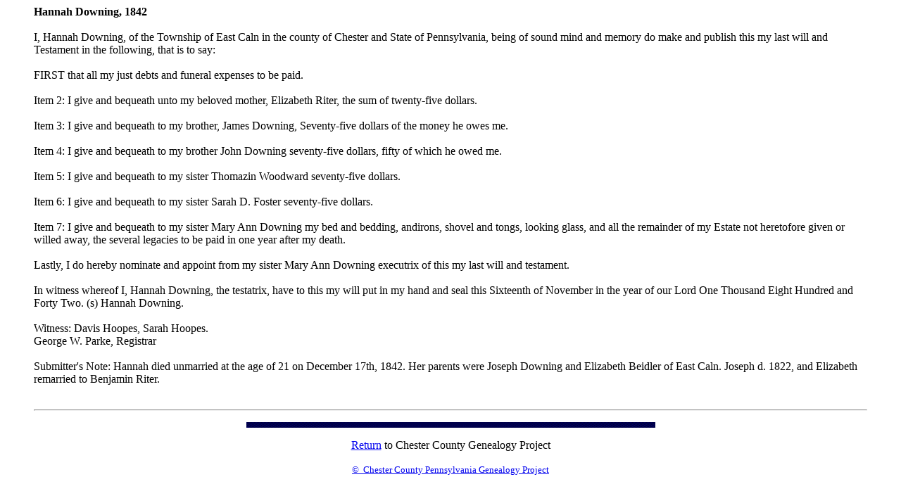

--- FILE ---
content_type: text/html
request_url: https://chester.pa-roots.com/wills/Downing_Hannah_1842.htm
body_size: 2179
content:

<html>
<head>
	<title>Chester County Wills</title>
</head>

<blockquote>
<p><b>Hannah Downing, 1842</b>
<br><br>
I, Hannah Downing, of the Township of East Caln in the county of Chester and State of Pennsylvania, being of sound mind and memory do make and publish this my last will and Testament in the following, that is to say:
<br><br>
FIRST that all my just debts and funeral expenses to be paid.
<br><br>
Item 2: I give and bequeath unto my beloved mother, Elizabeth Riter, the sum of twenty-five dollars.<br><br>
Item 3: I give and bequeath to my brother, James Downing, Seventy-five dollars of the money he owes me.<br><br>
Item 4: I give and bequeath to my brother John Downing seventy-five dollars, fifty of which he owed me.<br><br>
Item 5: I give and bequeath to my sister Thomazin Woodward seventy-five dollars.<br><br>
Item 6: I give and bequeath to my sister Sarah D. Foster seventy-five dollars.<br><br>
Item 7: I give and bequeath to my sister Mary Ann Downing my bed and bedding, andirons, shovel and tongs, looking glass, and all the remainder of my Estate not heretofore given or willed away, the several legacies to be paid in one year after my death.<br><br>
Lastly, I do hereby nominate and appoint from my sister Mary Ann Downing executrix of this my last will and testament.<br><br>
In witness whereof I, Hannah Downing, the testatrix, have to this my will put in my hand and seal this Sixteenth of November in the year of our Lord One Thousand Eight Hundred and Forty Two. (s) Hannah Downing.
<br><br>
Witness: Davis Hoopes, Sarah Hoopes.<br>
George W. Parke, Registrar
<br><br>
Submitter's Note: Hannah died unmarried at the age of 21 on December 17th, 1842. Her parents were Joseph Downing and Elizabeth Beidler of East Caln. Joseph d. 1822, and Elizabeth remarried to Benjamin Riter.
<br><br><HR>


</blockquote>
<p align="center"><img src="../../graphics/line.gif" width="581" height="8" alt="line.gif (2154 bytes)"></p>
<p align="center"><a href="../../index.html">Return</a> to Chester County Genealogy
Project<br>
<br>
<a href="../../copyright.html"><small>�&nbsp; Chester County Pennsylvania
Genealogy Project</small></a></p>

</body>

</html>

